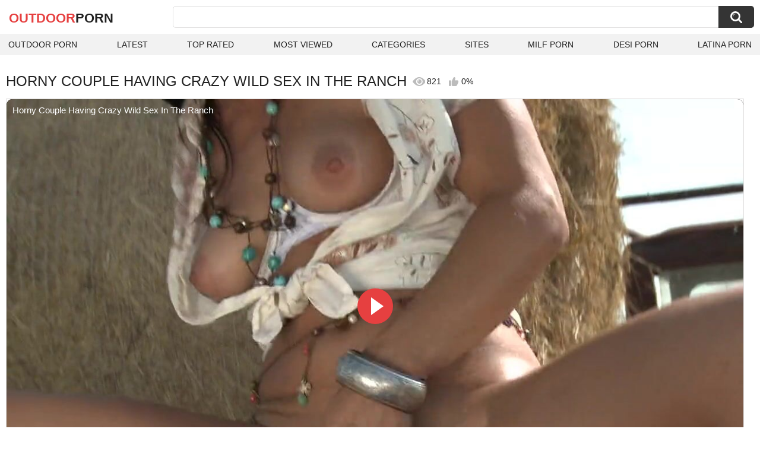

--- FILE ---
content_type: text/html; charset=utf-8
request_url: https://outdoorporn.one/videos/13224/horny-couple-having-crazy-wild-sex-in-the-ranch/
body_size: 11661
content:
<!DOCTYPE html>
<html lang="en">
<head>
	<title>Horny Couple Having Crazy Wild Sex In The Ranch watch online</title>
	<meta http-equiv="Content-Type" content="text/html; charset=utf-8">
	<meta name="description" content="Watch Horny Couple Having Crazy Wild Sex In The Ranch outdoor porn video hd as completely free. Outdoor xxx Horny Couple Having Crazy Wild Sex In The Ranch video">
	<meta name="keywords" content="Anal, Big Cock, Big Tits, Blowjob, Cumshot, Doggy Style, Hardcore, MILF, Rimjob, couple sex, crazy, crazy sex, crazy wild, crazy wild sex, horny couple, outdoor sex, sex, wild, wild couple, wild sex">
	<meta name="viewport" content="width=device-width, initial-scale=1">
	<meta name="robots" content=”max-snippet:-1, max-image-preview:large, max-video-preview:-1">
	<link rel="apple-touch-icon" sizes="180x180" href="/apple-touch-icon.png">
	<link rel="icon" type="image/png" sizes="32x32" href="/favicon-32x32.png">
	<link rel="icon" type="image/png" sizes="16x16" href="/favicon-16x16.png">
	<link rel="manifest" href="/site.webmanifest">
	<link rel="icon" href="https://outdoorporn.one/favicon.ico" type="image/x-icon">
	<link rel="shortcut icon" href="https://outdoorporn.one/favicon.ico" type="image/x-icon">

	<link href="https://outdoorporn.one/static/styles/all-responsive-white.css?v=1763671885" rel="stylesheet" type="text/css">
	<link rel="preload" fetchpriority="high" as="image" href="https://outdoorporn.one/contents/videos_screenshots/13000/13224/preview.jpg">
	<script>
		var pageContext = {
									videoId: '13224',						loginUrl: 'https://outdoorporn.one/login-required/',
			animation: '200'
		};
	</script>
			<link href="https://outdoorporn.one/videos/13224/horny-couple-having-crazy-wild-sex-in-the-ranch/" rel="canonical">
	

<script type="application/ld+json">
{
"@context": "https://schema.org",
"@type": "VideoObject",
"name": "Horny Couple Having Crazy Wild Sex In The Ranch",
"description": "Horny Couple Having Crazy Wild Sex In The Ranch Horny Couple Having Crazy Wild Sex In The Ranch.",
"thumbnailUrl": "https://outdoorporn.one/contents/videos_screenshots/13000/13224/preview.jpg",
"uploadDate": "2023-02-03T09:13:45+00:00",
"duration": "PT23M05S",
"contentUrl": "https://outdoorporn.one/get_video/video/1/f2fc6215fe37a6a85a25bc7db572eb87/13000/13224/13224.mp4/index.m3u8",
"author" : "https://outdoorporn.one",
"interactionStatistic": [
{
 "@type": "InteractionCounter",
 "interactionType": "http://schema.org/WatchAction",
 "userInteractionCount": "821"
},
{
 "@type": "InteractionCounter",
 "interactionType": "http://schema.org/CommentAction",
 "userInteractionCount": "0"
}
],
"keywords": "Anal, Big Cock, Big Tits, Blowjob, Cumshot, Doggy Style, Hardcore, MILF, Rimjob, couple sex, crazy, crazy sex, crazy wild, crazy wild sex, horny couple, outdoor sex, sex, wild, wild couple, wild sex",
"thumbnail": {
    "@type": "ImageObject",
    "contentUrl": "https://outdoorporn.one/contents/videos_screenshots/13000/13224/preview.jpg",
    "creator": {
        "@type": "Person",
        "name": "outdoorporn.one"
    }
}
}
</script>

</head>
<body>

<div class="container">
	<div class="header">
		<div class="header-inner">
			<div class="logo">
				<a href="https://outdoorporn.one/" style="font-family: 'Assistant', sans-serif; text-align: center; padding: 0; text-decoration: none; transition: 0.15s ease; color: var(--hover); font-weight: bold; text-transform: uppercase; vertical-align: top; height: 30px; line-height: 30px; font-size: 22px; float: left; margin: 5px 0 0 5px;">OutDoor<span style="color: #212121;">Porn</span></a>
			</div>
			<div class="search">
				<form id="search_form" action="https://outdoorporn.one/search/" method="get" data-url="https://outdoorporn.one/search/%QUERY%/">
					<span class="search-button">Search</span>
					<div class="search-text"><input type="text" name="q" placeholder="Search" value=""></div>
				</form>
			</div>
		</div>
		<nav>
			<div class="navigation">
				<button class="button">
					<span class="icon">
						<span class="ico-bar"></span>
						<span class="ico-bar"></span>
						<span class="ico-bar"></span>
					</span>
				</button>
								<ul class="primary">
					<li >
						<a href="https://outdoorporn.one/" id="item1">Outdoor Porn</a>
					</li>
					<li >
						<a href="https://outdoorporn.one/latest-updates/" id="item2">Latest</a>
					</li>
					<li >
						<a href="https://outdoorporn.one/top-rated/" id="item3">Top Rated</a>
					</li>
					<li >
						<a href="https://outdoorporn.one/most-popular/" id="item4">Most Viewed</a>
					</li>
																<li >
							<a href="https://outdoorporn.one/categories/" id="item6">Categories</a>
						</li>
																<li >
							<a href="https://outdoorporn.one/sites/" id="item7">Sites</a>
						</li>
																																				<li>
							<a href="https://zeenite.com" title="milf porn">MILF Porn</a>
						</li>
						<li>
							<a href="https://desiporn.one" title="indian porn">Desi Porn</a>
						</li>
						<li>
							<a href="https://latinaporn.one/" title="latina porn">Latina Porn</a>
						</li>
				</ul>
			</div>
		</nav>
	</div>

<div class="content">
	

<div class="headline headline_video">
<h1>HORNY COUPLE HAVING CRAZY WILD SEX IN THE RANCH</h1>
  <span class='headline-views headline-item'>
    <i class='svg-icon icon-view'></i>
    821   
  </span>
  <span class="headline-rate headline-item">
    <i class='svg-icon icon-rate'></i>
    0%
  </span>
</div>

<div class="block-video">

	<div class="video-holder">
    <div class="video-wrap">
      <div class="player">
 
        <div class="player-holder">
                                    <div class="player-wrap" style="width: 100%; height: 0; padding-bottom: 56.25%">
                <div id="kt_player">
<video id="video-id-kvs" controls>
  <source src="https://outdoorporn.one/get_video/video/1/f2fc6215fe37a6a85a25bc7db572eb87/13000/13224/13224.mp4/index.m3u8" type="application/x-mpegURL" />
</video>

<script src="/fluidplayer.min.js"></script>

<script>

  var myFP = fluidPlayer('video-id-kvs', {
    layoutControls: {
      primaryColor: "var(--hover)",
      roundedCorners: "10",
      title: "Horny Couple Having Crazy Wild Sex In The Ranch",
      controlBar: {
        autoHideTimeout: 0,
        animated: true,
        autoHide: false
      },
      htmlOnPauseBlock: {
        html: null,
        height: null,
        width: null
      },
      autoPlay: false,
      mute: false,
      allowTheatre: true,
      playPauseAnimation: true,
      playbackRateEnabled: false,
      allowDownload: false,
      playButtonShowing: true,
      fillToContainer: true,
      posterImage: "https://outdoorporn.one/contents/videos_screenshots/13000/13224/preview.jpg"
    },
    hls: {
        overrideNative: true
    },
    vastOptions: {
      allowVPAID: false,
      adList: [
        {
          roll: "preRoll",
          vastTag: "",
          adText: "Advertising",
          adTextPosition: 'top left'
        },
        {
          roll: "postRoll",
          vastTag: "",
          adText: "Advertising",
          adTextPosition: 'top left'
        }
      ],
      skipButtonCaption: "You can skip ads through [seconds] seconds",
      skipButtonClickCaption: "SKIP ADVERTISEMENT <span class='skip_button_icon'></span>",
      vastTimeout: "10000",
      adCTAText: false,
      adCTATextPosition: ""
    }
  });
</script>
</div>
              </div>
                              </div>
      </div>
            <div class="video-info">
        <div class="info-holder">
          <div class="info-buttons">
            <div class="rating-container">
                              <a href="#like" class="rate-like" title="I like this video" data-video-id="13224" data-vote="5">I like this video</a>
                <a href="#dislike" class="rate-dislike" title="I don't like this video" data-video-id="13224" data-vote="0">I don't like this video</a>
                            <div class="rating">
                                
                                
                <span class="voters" data-success="Thank you!" data-error="IP already voted">0% (0 votes)</span>
                <span class="scale-holder positive"><span class="scale" style="width:0%;" data-rating="0.0000" data-votes="1"></span></span>
              </div>
            </div>
                        <div class="tabs-menu">
              <ul>
                <li><a href="#tab_video_info" class="toggle-button">Info</a></li>
                                  <li><a href="#tab_screenshots" class="toggle-button">Screenshots</a></li>
                                <li><a href="#tab_share" class="toggle-button">Share</a></li>
                <li><a href="#tab_comments" class="toggle-button" style="background-color:var(--hover);">Comments (0)</a></li>
              </ul>
            </div>
          </div>
          <div id="tab_video_info" class="tab-content hidden">
            <div class="block-details">
                            <div class="info">
                <div class="item">
                  <span>Duration: <em>23:05</em></span>
                  <span>Views: <em>821</em></span>
                  <span>Submitted: <em>2 years ago</em></span>
                                  </div>
<div class="item">
<em>Watch Horny Couple Having Crazy Wild Sex In The Ranch outdoor porn video hd as completely free. Outdoor xxx Horny Couple Having Crazy Wild Sex In The Ranch video</em>
. <em>Horny Couple Having Crazy Wild Sex In The Ranch</em>
</div>
                                                  <div class="item">
                    Categories:
                  <a href="https://outdoorporn.one/categories/anal/">Anal</a>
                  <a href="https://outdoorporn.one/categories/big-cock/">Big Cock</a>
                  <a href="https://outdoorporn.one/categories/big-tits/">Big Tits</a>
                  <a href="https://outdoorporn.one/categories/blowjob/">Blowjob</a>
                  <a href="https://outdoorporn.one/categories/cumshot/">Cumshot</a>
                  <a href="https://outdoorporn.one/categories/doggy-style/">Doggy Style</a>
                  <a href="https://outdoorporn.one/categories/hardcore/">Hardcore</a>
                  <a href="https://outdoorporn.one/categories/milf/">MILF</a>
                  <a href="https://outdoorporn.one/categories/rimjob/">Rimjob</a>
                          </div>
                                                  <div class="item">
                    Tags:
                                          <a href="https://outdoorporn.one/tags/couple-sex/">couple sex</a>
                                          <a href="https://outdoorporn.one/tags/crazy/">crazy</a>
                                          <a href="https://outdoorporn.one/tags/crazy-sex/">crazy sex</a>
                                          <a href="https://outdoorporn.one/tags/crazy-wild/">crazy wild</a>
                                          <a href="https://outdoorporn.one/tags/crazy-wild-sex/">crazy wild sex</a>
                                          <a href="https://outdoorporn.one/tags/horny-couple/">horny couple</a>
                                          <a href="https://outdoorporn.one/tags/outdoor-sex/">outdoor sex</a>
                                          <a href="https://outdoorporn.one/tags/sex/">sex</a>
                                          <a href="https://outdoorporn.one/tags/wild/">wild</a>
                                          <a href="https://outdoorporn.one/tags/wild-couple/">wild couple</a>
                                          <a href="https://outdoorporn.one/tags/wild-sex/">wild sex</a>
                                      </div>
                                                                              </div>
            </div>
          </div>
                      <div id="tab_screenshots" class="tab-content hidden">
              <div class="block-screenshots">
                                                      <a href="https://outdoorporn.one/get_file/0/bb1123480c1196e2e1a26fbe2ead898d/13000/13224/screenshots/1.jpg/" class="item" rel="screenshots" target="_blank" title="Horny Couple Having Crazy Wild Sex In The Ranch - 1 image">
                      <img loading="lazy" class="thumb" src="https://outdoorporn.one/contents/videos_screenshots/13000/13224/320x180/1.jpg" width="320" height="180" alt="Horny Couple Having Crazy Wild Sex In The Ranch - 1 image">
                    </a>
                                                                        <a href="https://outdoorporn.one/get_file/0/b7880f0a3c65a13d9ffe0f48b423bcb4/13000/13224/screenshots/2.jpg/" class="item" rel="screenshots" target="_blank" title="Horny Couple Having Crazy Wild Sex In The Ranch - 2 image">
                      <img loading="lazy" class="thumb" src="https://outdoorporn.one/contents/videos_screenshots/13000/13224/320x180/2.jpg" width="320" height="180" alt="Horny Couple Having Crazy Wild Sex In The Ranch - 2 image">
                    </a>
                                                                        <a href="https://outdoorporn.one/get_file/0/435bcf19f2a534be8b17afc1c5bb4a1f/13000/13224/screenshots/3.jpg/" class="item" rel="screenshots" target="_blank" title="Horny Couple Having Crazy Wild Sex In The Ranch - 3 image">
                      <img loading="lazy" class="thumb" src="https://outdoorporn.one/contents/videos_screenshots/13000/13224/320x180/3.jpg" width="320" height="180" alt="Horny Couple Having Crazy Wild Sex In The Ranch - 3 image">
                    </a>
                                                                        <a href="https://outdoorporn.one/get_file/0/869ba3db5185b04fbb4d459e90117c11/13000/13224/screenshots/4.jpg/" class="item" rel="screenshots" target="_blank" title="Horny Couple Having Crazy Wild Sex In The Ranch - 4 image">
                      <img loading="lazy" class="thumb" src="https://outdoorporn.one/contents/videos_screenshots/13000/13224/320x180/4.jpg" width="320" height="180" alt="Horny Couple Having Crazy Wild Sex In The Ranch - 4 image">
                    </a>
                                                                        <a href="https://outdoorporn.one/get_file/0/59d7787c1f7c607c913c6d257ec9b468/13000/13224/screenshots/5.jpg/" class="item" rel="screenshots" target="_blank" title="Horny Couple Having Crazy Wild Sex In The Ranch - 5 image">
                      <img loading="lazy" class="thumb" src="https://outdoorporn.one/contents/videos_screenshots/13000/13224/320x180/5.jpg" width="320" height="180" alt="Horny Couple Having Crazy Wild Sex In The Ranch - 5 image">
                    </a>
                                                                        <a href="https://outdoorporn.one/get_file/0/8844cdb10a795e62022180000b1b2ee9/13000/13224/screenshots/6.jpg/" class="item" rel="screenshots" target="_blank" title="Horny Couple Having Crazy Wild Sex In The Ranch - 6 image">
                      <img loading="lazy" class="thumb" src="https://outdoorporn.one/contents/videos_screenshots/13000/13224/320x180/6.jpg" width="320" height="180" alt="Horny Couple Having Crazy Wild Sex In The Ranch - 6 image">
                    </a>
                                                                        <a href="https://outdoorporn.one/get_file/0/b65514b29fc9df3c560a71a38c7a3cb4/13000/13224/screenshots/7.jpg/" class="item" rel="screenshots" target="_blank" title="Horny Couple Having Crazy Wild Sex In The Ranch - 7 image">
                      <img loading="lazy" class="thumb" src="https://outdoorporn.one/contents/videos_screenshots/13000/13224/320x180/7.jpg" width="320" height="180" alt="Horny Couple Having Crazy Wild Sex In The Ranch - 7 image">
                    </a>
                                                                        <a href="https://outdoorporn.one/get_file/0/7c77c99e26a4cfce2e5f5ffab35e607f/13000/13224/screenshots/8.jpg/" class="item" rel="screenshots" target="_blank" title="Horny Couple Having Crazy Wild Sex In The Ranch - 8 image">
                      <img loading="lazy" class="thumb" src="https://outdoorporn.one/contents/videos_screenshots/13000/13224/320x180/8.jpg" width="320" height="180" alt="Horny Couple Having Crazy Wild Sex In The Ranch - 8 image">
                    </a>
                                                                        <a href="https://outdoorporn.one/get_file/0/d56ac78b9ff8a89042520765ba9eb3fa/13000/13224/screenshots/9.jpg/" class="item" rel="screenshots" target="_blank" title="Horny Couple Having Crazy Wild Sex In The Ranch - 9 image">
                      <img loading="lazy" class="thumb" src="https://outdoorporn.one/contents/videos_screenshots/13000/13224/320x180/9.jpg" width="320" height="180" alt="Horny Couple Having Crazy Wild Sex In The Ranch - 9 image">
                    </a>
                                                                        <a href="https://outdoorporn.one/get_file/0/5e1b9c1590e69b3ddf6d2898f386166d/13000/13224/screenshots/10.jpg/" class="item" rel="screenshots" target="_blank" title="Horny Couple Having Crazy Wild Sex In The Ranch - 10 image">
                      <img loading="lazy" class="thumb" src="https://outdoorporn.one/contents/videos_screenshots/13000/13224/320x180/10.jpg" width="320" height="180" alt="Horny Couple Having Crazy Wild Sex In The Ranch - 10 image">
                    </a>
                                                                        <a href="https://outdoorporn.one/get_file/0/4766f02f171d6e85e3468734db2a0bab/13000/13224/screenshots/11.jpg/" class="item" rel="screenshots" target="_blank" title="Horny Couple Having Crazy Wild Sex In The Ranch - 11 image">
                      <img loading="lazy" class="thumb" src="https://outdoorporn.one/contents/videos_screenshots/13000/13224/320x180/11.jpg" width="320" height="180" alt="Horny Couple Having Crazy Wild Sex In The Ranch - 11 image">
                    </a>
                                                                        <a href="https://outdoorporn.one/get_file/0/e677206c35a51355f269d33af99594ec/13000/13224/screenshots/12.jpg/" class="item" rel="screenshots" target="_blank" title="Horny Couple Having Crazy Wild Sex In The Ranch - 12 image">
                      <img loading="lazy" class="thumb" src="https://outdoorporn.one/contents/videos_screenshots/13000/13224/320x180/12.jpg" width="320" height="180" alt="Horny Couple Having Crazy Wild Sex In The Ranch - 12 image">
                    </a>
                                                                        <a href="https://outdoorporn.one/get_file/0/6d287eb0207876fdd7f59835c9ed4365/13000/13224/screenshots/13.jpg/" class="item" rel="screenshots" target="_blank" title="Horny Couple Having Crazy Wild Sex In The Ranch - 13 image">
                      <img loading="lazy" class="thumb" src="https://outdoorporn.one/contents/videos_screenshots/13000/13224/320x180/13.jpg" width="320" height="180" alt="Horny Couple Having Crazy Wild Sex In The Ranch - 13 image">
                    </a>
                                                                        <a href="https://outdoorporn.one/get_file/0/94e4d362f6eaa3d0a56072f78a46ef5a/13000/13224/screenshots/14.jpg/" class="item" rel="screenshots" target="_blank" title="Horny Couple Having Crazy Wild Sex In The Ranch - 14 image">
                      <img loading="lazy" class="thumb" src="https://outdoorporn.one/contents/videos_screenshots/13000/13224/320x180/14.jpg" width="320" height="180" alt="Horny Couple Having Crazy Wild Sex In The Ranch - 14 image">
                    </a>
                                                                        <a href="https://outdoorporn.one/get_file/0/705e85b864085defd7c0d44c7aa7a3b0/13000/13224/screenshots/15.jpg/" class="item" rel="screenshots" target="_blank" title="Horny Couple Having Crazy Wild Sex In The Ranch - 15 image">
                      <img loading="lazy" class="thumb" src="https://outdoorporn.one/contents/videos_screenshots/13000/13224/320x180/15.jpg" width="320" height="180" alt="Horny Couple Having Crazy Wild Sex In The Ranch - 15 image">
                    </a>
                                                </div>
            </div>
                    <div id="tab_share" class="tab-content hidden">
            <div class="block-share">
              <form>
                <div class="row">
                  <label for="share_link" class="field-label">Link to this video</label>
                  <input type="text" id="share_link" class="textfield middle" value="https://outdoorporn.one/videos/13224/horny-couple-having-crazy-wild-sex-in-the-ranch/" readonly>
                </div>
                <div class="row">
                  <label for="share_bb_code" class="field-label">BB code</label>
                  <input type="text" id="share_bb_code" class="textfield" value="[url=https://outdoorporn.one/videos/13224/horny-couple-having-crazy-wild-sex-in-the-ranch/]Horny Couple Having Crazy Wild Sex In The Ranch[/url]" readonly>
                </div>
                              </form>
            </div>
          </div>
          <div id="tab_comments" class="tab-content hidden">
            	
<div class="block-comments" data-block-id="video_comments_video_comments">
	<form method="post">
									<a href="#add_comment" class="toggle-button">Add comment</a>
							<label class="field-label">Comments</label>
		<span class="hint">
																				Be the first one to comment!
					</span>

					<div class="success hidden">
				Thank you! Your comment has been submitted for review.
			</div>
			<div class="block-new-comment">
				<div class="generic-error hidden"></div>
				<div>
					<div class="row">
						<label for="comment_message" class="field-label required">Comment</label>
							<textarea class="textarea" id="comment_message" name="comment" rows="3" placeholder=""></textarea>
							<div class="field-error down"></div>
					</div>
					<div class="bottom">
													<input type="hidden" name="action" value="add_comment">
							<input type="hidden" name="video_id" value="13224">
							<input type="submit" class="submit" value="Send">
											</div>
				</div>
			</div>
			</form>

	<div class="list-comments hidden">
	<div id="video_comments_video_comments">
		<div class="margin-fix" id="video_comments_video_comments_items">
					</div>

								</div>
</div></div>


          </div>
        </div>
      </div>
	  </div>
	</div>
</div>

	<div class="related-videos" id="list_videos_related_videos">
	<ul class="list-sort" id="list_videos_related_videos_filter_list">
					<li><span>Related Videos</span></li>
		
		
			</ul>
			<div class="box">
	<div class="list-videos">
		<div class="margin-fix" id="list_videos_related_videos_items">
															<div class="item videorelatedunder  ">
						<a href="https://outdoorporn.one/videos/12991/wild-and-crazy-hot-brunette-babe-sexy-yesenia-rock-with-her-horny-bff-gets-fucked-in-a-threesome-outdoors/" title="Wild and Crazy Hot Brunette Babe Sexy Yesenia Rock with her Horny BFF gets fucked in a Threesome outdoors" data-rt="1:666b145e147500c0e495436f30b65f53:0:12991:1:" target="_blank">
							<div class="img">
																	<img class="thumb lazy-load" src="[data-uri]" data-original="https://outdoorporn.one/contents/videos_screenshots/12000/12991/320x180/6.jpg" data-webp="https://outdoorporn.one/contents/videos_screenshots/12000/12991/336x189/6.jpg" alt="Wild and Crazy Hot Brunette Babe Sexy Yesenia Rock with her Horny BFF gets fucked in a Threesome outdoors"    width="320" height="180">
																																																	<div class="duration">24:24</div>
							</div>
							<strong class="title">
								Wild and Crazy Hot Brunette Babe Sexy Yesenia Rock with her Horny BFF gets fucked in a Threesome outdoors
							</strong>
							<div class="wrap">
								<div class="views">1.7K</div>

																								<div class="rating positive">
									75%
								</div>

							</div>
						</a>
											</div>
									<div class="item videorelatedunder  ">
						<a href="https://outdoorporn.one/videos/12615/young-virgin-babe-goes-wild-and-crazy-riding-strong-rod-near-the-pool/" title="Young virgin babe goes wild and crazy, riding strong rod near the pool" data-rt="2:666b145e147500c0e495436f30b65f53:0:12615:1:" target="_blank">
							<div class="img">
																	<img class="thumb lazy-load" src="[data-uri]" data-original="https://outdoorporn.one/contents/videos_screenshots/12000/12615/320x180/11.jpg" data-webp="https://outdoorporn.one/contents/videos_screenshots/12000/12615/336x189/11.jpg" alt="Young virgin babe goes wild and crazy, riding strong rod near the pool"    width="320" height="180">
																																																	<div class="duration">23:17</div>
							</div>
							<strong class="title">
								Young virgin babe goes wild and crazy, riding strong rod near the pool
							</strong>
							<div class="wrap">
								<div class="views">678</div>

																								<div class="rating positive">
									0%
								</div>

							</div>
						</a>
											</div>
									<div class="item videorelatedunder  ">
						<a href="https://outdoorporn.one/videos/1889/crazy-couple-fucking-doggystyle-in-the-forest/" title="Crazy Couple Fucking Doggystyle in the Forest" data-rt="3:666b145e147500c0e495436f30b65f53:0:1889:1:" target="_blank">
							<div class="img">
																	<img class="thumb lazy-load" src="[data-uri]" data-original="https://outdoorporn.one/contents/videos_screenshots/1000/1889/320x180/4.jpg" data-webp="https://outdoorporn.one/contents/videos_screenshots/1000/1889/336x189/4.jpg" alt="Crazy Couple Fucking Doggystyle in the Forest"    width="320" height="180">
																																																	<div class="duration">5:19</div>
							</div>
							<strong class="title">
								Crazy Couple Fucking Doggystyle in the Forest
							</strong>
							<div class="wrap">
								<div class="views">563</div>

																								<div class="rating positive">
									0%
								</div>

							</div>
						</a>
											</div>
									<div class="item videorelatedunder  ">
						<a href="https://outdoorporn.one/videos/584/crazy-couple-doing-anal-in-cruise-ship-s-balcony/" title="Crazy Couple doing ANAL in Cruise Ship's Balcony" data-rt="4:666b145e147500c0e495436f30b65f53:0:584:1:" target="_blank">
							<div class="img">
																	<img class="thumb lazy-load" src="[data-uri]" data-original="https://outdoorporn.one/contents/videos_screenshots/0/584/320x180/12.jpg" data-webp="https://outdoorporn.one/contents/videos_screenshots/0/584/336x189/12.jpg" alt="Crazy Couple doing ANAL in Cruise Ship's Balcony"    width="320" height="180">
																																																	<div class="duration">13:34</div>
							</div>
							<strong class="title">
								Crazy Couple doing ANAL in Cruise Ship's Balcony
							</strong>
							<div class="wrap">
								<div class="views">3.3K</div>

																								<div class="rating positive">
									100%
								</div>

							</div>
						</a>
											</div>
									<div class="item videorelatedunder  ">
						<a href="https://outdoorporn.one/videos/4083/alex-coal-tony-rubino-enjoy-a-wild-crazy-fuck-in-the-woods-don-t-stop-for-anything-mofos/" title="(Alex Coal, Tony Rubino) Enjoy A Wild Crazy Fuck In The Woods Don't Stop For Anything - Mofos" data-rt="5:666b145e147500c0e495436f30b65f53:0:4083:1:" target="_blank">
							<div class="img">
																	<img class="thumb lazy-load" src="[data-uri]" data-original="https://outdoorporn.one/contents/videos_screenshots/4000/4083/320x180/11.jpg" data-webp="https://outdoorporn.one/contents/videos_screenshots/4000/4083/336x189/11.jpg" alt="(Alex Coal, Tony Rubino) Enjoy A Wild Crazy Fuck In The Woods Don't Stop For Anything - Mofos"    width="320" height="180">
																																																	<div class="duration">12:14</div>
							</div>
							<strong class="title">
								(Alex Coal, Tony Rubino) Enjoy A Wild Crazy Fuck In The Woods Don't Stop For Anything - Mofos
							</strong>
							<div class="wrap">
								<div class="views">1.1K</div>

																								<div class="rating positive">
									0%
								</div>

							</div>
						</a>
											</div>
									<div class="item videorelatedunder  ">
						<a href="https://outdoorporn.one/videos/13785/crazy-couple-has-sex-at-auro-track-with-terrific-blowjob-and-erotic-deep-pussy-fucking-and-awesome-cumshot/" title="Crazy couple has sex at auro track with terrific blowjob and erotic deep pussy fucking and awesome cumshot" data-rt="6:666b145e147500c0e495436f30b65f53:0:13785:1:" target="_blank">
							<div class="img">
																	<img class="thumb lazy-load" src="[data-uri]" data-original="https://outdoorporn.one/contents/videos_screenshots/13000/13785/320x180/1.jpg" data-webp="https://outdoorporn.one/contents/videos_screenshots/13000/13785/336x189/1.jpg" alt="Crazy couple has sex at auro track with terrific blowjob and erotic deep pussy fucking and awesome cumshot"    width="320" height="180">
																																																	<div class="duration">27:11</div>
							</div>
							<strong class="title">
								Crazy couple has sex at auro track with terrific blowjob and erotic deep pussy fucking and awesome cumshot
							</strong>
							<div class="wrap">
								<div class="views">1.6K</div>

																								<div class="rating positive">
									100%
								</div>

							</div>
						</a>
											</div>
									<div class="item videorelatedunder  ">
						<a href="https://outdoorporn.one/videos/21782/sex-on-the-beach-latin-couple-goes-wild/" title="Sex on the beach. Latin couple goes wild" data-rt="7:666b145e147500c0e495436f30b65f53:0:21782:1:" target="_blank">
							<div class="img">
																	<img class="thumb lazy-load" src="[data-uri]" data-original="https://outdoorporn.one/contents/videos_screenshots/21000/21782/320x180/3.jpg" data-webp="https://outdoorporn.one/contents/videos_screenshots/21000/21782/336x189/3.jpg" alt="Sex on the beach. Latin couple goes wild"    width="320" height="180">
																																																	<div class="duration">8:30</div>
							</div>
							<strong class="title">
								Sex on the beach. Latin couple goes wild
							</strong>
							<div class="wrap">
								<div class="views">756</div>

																								<div class="rating positive">
									100%
								</div>

							</div>
						</a>
											</div>
									<div class="item videorelatedunder  ">
						<a href="https://outdoorporn.one/videos/18784/amateurs-go-wild-couple-s-fucking-on-the-beach/" title="Amateurs go Wild! Couple's fucking on the beach" data-rt="8:666b145e147500c0e495436f30b65f53:0:18784:1:" target="_blank">
							<div class="img">
																	<img class="thumb lazy-load" src="[data-uri]" data-original="https://outdoorporn.one/contents/videos_screenshots/18000/18784/320x180/1.jpg" data-webp="https://outdoorporn.one/contents/videos_screenshots/18000/18784/336x189/1.jpg" alt="Amateurs go Wild! Couple's fucking on the beach"    width="320" height="180">
																																																	<div class="duration">8:45</div>
							</div>
							<strong class="title">
								Amateurs go Wild! Couple's fucking on the beach
							</strong>
							<div class="wrap">
								<div class="views">1.4K</div>

																								<div class="rating positive">
									100%
								</div>

							</div>
						</a>
											</div>
				
					<div class="item videorelatedunder  ">
						<a href="https://outdoorporn.one/videos/2233/quickie-in-the-jungle-fucking-a-wild-leo-amateur-couple-leolulu/" title="Quickie in the Jungle! Fucking a wild Leo - Amateur Couple LeoLulu" data-rt="9:666b145e147500c0e495436f30b65f53:0:2233:1:" target="_blank">
							<div class="img">
																	<img class="thumb lazy-load" src="[data-uri]" data-original="https://outdoorporn.one/contents/videos_screenshots/2000/2233/320x180/11.jpg" data-webp="https://outdoorporn.one/contents/videos_screenshots/2000/2233/336x189/11.jpg" alt="Quickie in the Jungle! Fucking a wild Leo - Amateur Couple LeoLulu"    width="320" height="180">
																																																	<div class="duration">6:22</div>
							</div>
							<strong class="title">
								Quickie in the Jungle! Fucking a wild Leo - Amateur Couple LeoLulu
							</strong>
							<div class="wrap">
								<div class="views">1.6K</div>

																								<div class="rating positive">
									0%
								</div>

							</div>
						</a>
											</div>
									<div class="item videorelatedunder  ">
						<a href="https://outdoorporn.one/videos/3425/amateur-couple-deep-hard-fuck-on-a-wild-beach/" title="Amateur Couple - Deep Hard Fuck on a wild Beach" data-rt="10:666b145e147500c0e495436f30b65f53:0:3425:1:" target="_blank">
							<div class="img">
																	<img class="thumb lazy-load" src="[data-uri]" data-original="https://outdoorporn.one/contents/videos_screenshots/3000/3425/320x180/11.jpg" data-webp="https://outdoorporn.one/contents/videos_screenshots/3000/3425/336x189/11.jpg" alt="Amateur Couple - Deep Hard Fuck on a wild Beach"    width="320" height="180">
																																																	<div class="duration">11:51</div>
							</div>
							<strong class="title">
								Amateur Couple - Deep Hard Fuck on a wild Beach
							</strong>
							<div class="wrap">
								<div class="views">1.7K</div>

																								<div class="rating positive">
									100%
								</div>

							</div>
						</a>
											</div>
									<div class="item videorelatedunder  ">
						<a href="https://outdoorporn.one/videos/12776/my-horny-step-sister-got-crazy-and-begged-me-to-fuck-her-on-my-dad-s-car-hood-wet-kelly/" title="My horny step sister got crazy and begged me to fuck her on my dad's car hood- Wet Kelly" data-rt="11:666b145e147500c0e495436f30b65f53:0:12776:1:" target="_blank">
							<div class="img">
																	<img class="thumb lazy-load" src="[data-uri]" data-original="https://outdoorporn.one/contents/videos_screenshots/12000/12776/320x180/14.jpg" data-webp="https://outdoorporn.one/contents/videos_screenshots/12000/12776/336x189/14.jpg" alt="My horny step sister got crazy and begged me to fuck her on my dad's car hood- Wet Kelly"    width="320" height="180">
																																																	<div class="duration">15:36</div>
							</div>
							<strong class="title">
								My horny step sister got crazy and begged me to fuck her on my dad's car hood- Wet Kelly
							</strong>
							<div class="wrap">
								<div class="views">3.3K</div>

																								<div class="rating positive">
									100%
								</div>

							</div>
						</a>
											</div>
									<div class="item videorelatedunder  ">
						<a href="https://outdoorporn.one/videos/14072/young-spanish-girl-drives-all-the-men-crazy-because-she-fucks-so-well-she-is-crazy-for-a-good-cock/" title="Young Spanish girl drives all the men crazy because she fucks so well... she is crazy for a good cock" data-rt="12:666b145e147500c0e495436f30b65f53:0:14072:1:" target="_blank">
							<div class="img">
																	<img class="thumb lazy-load" src="[data-uri]" data-original="https://outdoorporn.one/contents/videos_screenshots/14000/14072/320x180/11.jpg" data-webp="https://outdoorporn.one/contents/videos_screenshots/14000/14072/336x189/11.jpg" alt="Young Spanish girl drives all the men crazy because she fucks so well... she is crazy for a good cock"    width="320" height="180">
																																																	<div class="duration">22:45</div>
							</div>
							<strong class="title">
								Young Spanish girl drives all the men crazy because she fucks so well... she is crazy for a good cock
							</strong>
							<div class="wrap">
								<div class="views">3.3K</div>

																								<div class="rating positive">
									100%
								</div>

							</div>
						</a>
											</div>
									<div class="item videorelatedunder  ">
						<a href="https://outdoorporn.one/videos/16075/devska-has-fun-at-the-ranch-pt1/" title="Devska has fun at the ranch pt1" data-rt="13:666b145e147500c0e495436f30b65f53:0:16075:1:" target="_blank">
							<div class="img">
																	<img class="thumb lazy-load" src="[data-uri]" data-original="https://outdoorporn.one/contents/videos_screenshots/16000/16075/320x180/4.jpg" data-webp="https://outdoorporn.one/contents/videos_screenshots/16000/16075/336x189/4.jpg" alt="Devska has fun at the ranch pt1"    width="320" height="180">
																																																	<div class="duration">5:36</div>
							</div>
							<strong class="title">
								Devska has fun at the ranch pt1
							</strong>
							<div class="wrap">
								<div class="views">500</div>

																								<div class="rating positive">
									0%
								</div>

							</div>
						</a>
											</div>
									<div class="item videorelatedunder  ">
						<a href="https://outdoorporn.one/videos/5857/horny-furries-fuck-in-the-wild/" title="Horny furries fuck in the wild" data-rt="14:666b145e147500c0e495436f30b65f53:0:5857:1:" target="_blank">
							<div class="img">
																	<img class="thumb lazy-load" src="[data-uri]" data-original="https://outdoorporn.one/contents/videos_screenshots/5000/5857/320x180/2.jpg" data-webp="https://outdoorporn.one/contents/videos_screenshots/5000/5857/336x189/2.jpg" alt="Horny furries fuck in the wild"    width="320" height="180">
																																																	<div class="duration">5:15</div>
							</div>
							<strong class="title">
								Horny furries fuck in the wild
							</strong>
							<div class="wrap">
								<div class="views">7.3K</div>

																								<div class="rating positive">
									89%
								</div>

							</div>
						</a>
											</div>
									<div class="item videorelatedunder  ">
						<a href="https://outdoorporn.one/videos/16078/devska-gets-oiled-by-a-ranch-worker-pt1/" title="Devska gets oiled by a ranch worker pt1" data-rt="15:666b145e147500c0e495436f30b65f53:0:16078:1:" target="_blank">
							<div class="img">
																	<img class="thumb lazy-load" src="[data-uri]" data-original="https://outdoorporn.one/contents/videos_screenshots/16000/16078/320x180/15.jpg" data-webp="https://outdoorporn.one/contents/videos_screenshots/16000/16078/336x189/15.jpg" alt="Devska gets oiled by a ranch worker pt1"    width="320" height="180">
																																																	<div class="duration">5:07</div>
							</div>
							<strong class="title">
								Devska gets oiled by a ranch worker pt1
							</strong>
							<div class="wrap">
								<div class="views">734</div>

																								<div class="rating positive">
									100%
								</div>

							</div>
						</a>
											</div>
									<div class="item videorelatedunder  ">
						<a href="https://outdoorporn.one/videos/3674/wild-outdoor-fuck-on-motrbike-with-horny-brunette/" title="Wild outdoor fuck on motrbike with horny brunette" data-rt="16:666b145e147500c0e495436f30b65f53:0:3674:1:" target="_blank">
							<div class="img">
																	<img class="thumb lazy-load" src="[data-uri]" data-original="https://outdoorporn.one/contents/videos_screenshots/3000/3674/320x180/14.jpg" data-webp="https://outdoorporn.one/contents/videos_screenshots/3000/3674/336x189/14.jpg" alt="Wild outdoor fuck on motrbike with horny brunette"    width="320" height="180">
																																																	<div class="duration">20:15</div>
							</div>
							<strong class="title">
								Wild outdoor fuck on motrbike with horny brunette
							</strong>
							<div class="wrap">
								<div class="views">810</div>

																								<div class="rating positive">
									100%
								</div>

							</div>
						</a>
											</div>
									<div class="item videorelatedunder  ">
						<a href="https://outdoorporn.one/videos/897/leolulu-in-paris-wild-public-sex-with-the-best-view-possible-amateur-couple-leolulu/" title="LeoLulu in Paris - Wild public sex with the best view possible! Amateur Couple LeoLulu" data-rt="17:666b145e147500c0e495436f30b65f53:0:897:1:" target="_blank">
							<div class="img">
																	<img class="thumb lazy-load" src="[data-uri]" data-original="https://outdoorporn.one/contents/videos_screenshots/0/897/320x180/1.jpg" data-webp="https://outdoorporn.one/contents/videos_screenshots/0/897/336x189/1.jpg" alt="LeoLulu in Paris - Wild public sex with the best view possible! Amateur Couple LeoLulu"    width="320" height="180">
																																																	<div class="duration">15:09</div>
							</div>
							<strong class="title">
								LeoLulu in Paris - Wild public sex with the best view possible! Amateur Couple LeoLulu
							</strong>
							<div class="wrap">
								<div class="views">2.6K</div>

																								<div class="rating positive">
									66%
								</div>

							</div>
						</a>
											</div>
									<div class="item videorelatedunder  ">
						<a href="https://outdoorporn.one/videos/8984/the-creepy-ranch-i-didn-t-know-my-stepdad-bought-pt-1/" title="The Creepy Ranch I Didn't Know My Stepdad Bought Pt 1" data-rt="18:666b145e147500c0e495436f30b65f53:0:8984:1:" target="_blank">
							<div class="img">
																	<img class="thumb lazy-load" src="[data-uri]" data-original="https://outdoorporn.one/contents/videos_screenshots/8000/8984/320x180/2.jpg" data-webp="https://outdoorporn.one/contents/videos_screenshots/8000/8984/336x189/2.jpg" alt="The Creepy Ranch I Didn't Know My Stepdad Bought Pt 1"    width="320" height="180">
																																																	<div class="duration">6:17</div>
							</div>
							<strong class="title">
								The Creepy Ranch I Didn't Know My Stepdad Bought Pt 1
							</strong>
							<div class="wrap">
								<div class="views">313</div>

																								<div class="rating positive">
									0%
								</div>

							</div>
						</a>
											</div>
									<div class="item videorelatedunder  ">
						<a href="https://outdoorporn.one/videos/21745/two-chicks-from-germany-getting-wild-neat-the-lake-with-a-horny-dude/" title="Two chicks from Germany getting wild neat the lake with a horny dude" data-rt="19:666b145e147500c0e495436f30b65f53:0:21745:1:" target="_blank">
							<div class="img">
																	<img class="thumb lazy-load" src="[data-uri]" data-original="https://outdoorporn.one/contents/videos_screenshots/21000/21745/320x180/8.jpg" data-webp="https://outdoorporn.one/contents/videos_screenshots/21000/21745/336x189/8.jpg" alt="Two chicks from Germany getting wild neat the lake with a horny dude"    width="320" height="180">
																																																	<div class="duration">41:05</div>
							</div>
							<strong class="title">
								Two chicks from Germany getting wild neat the lake with a horny dude
							</strong>
							<div class="wrap">
								<div class="views">283</div>

																								<div class="rating positive">
									0%
								</div>

							</div>
						</a>
											</div>
									<div class="item videorelatedunder  ">
						<a href="https://outdoorporn.one/videos/19432/lesbian-classroom-and-outdoor-anal-ranch-affair/" title="Lesbian classroom and outdoor anal RANCH AFFAIR" data-rt="20:666b145e147500c0e495436f30b65f53:0:19432:1:" target="_blank">
							<div class="img">
																	<img class="thumb lazy-load" src="[data-uri]" data-original="https://outdoorporn.one/contents/videos_screenshots/19000/19432/320x180/6.jpg" data-webp="https://outdoorporn.one/contents/videos_screenshots/19000/19432/336x189/6.jpg" alt="Lesbian classroom and outdoor anal RANCH AFFAIR"    width="320" height="180">
																																																	<div class="duration">12:20</div>
							</div>
							<strong class="title">
								Lesbian classroom and outdoor anal RANCH AFFAIR
							</strong>
							<div class="wrap">
								<div class="views">498</div>

																								<div class="rating positive">
									100%
								</div>

							</div>
						</a>
											</div>
									<div class="item videorelatedunder  ">
						<a href="https://outdoorporn.one/videos/719/tiger-king-tames-pussycat-wild-sex-outdoors-you-must-be-horny-as-hell/" title="TIGER KING TAMES PUSSYCAT : WILD SEX OUTDOORS : &#34;YOU MUST BE HORNY AS HELL&#34;" data-rt="21:666b145e147500c0e495436f30b65f53:0:719:1:" target="_blank">
							<div class="img">
																	<img class="thumb lazy-load" src="[data-uri]" data-original="https://outdoorporn.one/contents/videos_screenshots/0/719/320x180/3.jpg" data-webp="https://outdoorporn.one/contents/videos_screenshots/0/719/336x189/3.jpg" alt="TIGER KING TAMES PUSSYCAT : WILD SEX OUTDOORS : &#34;YOU MUST BE HORNY AS HELL&#34;"    width="320" height="180">
																																																	<div class="duration">13:05</div>
							</div>
							<strong class="title">
								TIGER KING TAMES PUSSYCAT : WILD SEX OUTDOORS : &#34;YOU MUST BE HORNY AS HELL&#34;
							</strong>
							<div class="wrap">
								<div class="views">637</div>

																								<div class="rating positive">
									0%
								</div>

							</div>
						</a>
											</div>
									<div class="item videorelatedunder  ">
						<a href="https://outdoorporn.one/videos/19718/horny-couple-having-sex-pov/" title="Horny couple having sex. POV" data-rt="22:666b145e147500c0e495436f30b65f53:0:19718:1:" target="_blank">
							<div class="img">
																	<img class="thumb lazy-load" src="[data-uri]" data-original="https://outdoorporn.one/contents/videos_screenshots/19000/19718/320x180/7.jpg" data-webp="https://outdoorporn.one/contents/videos_screenshots/19000/19718/336x189/7.jpg" alt="Horny couple having sex. POV"    width="320" height="180">
																																																	<div class="duration">9:25</div>
							</div>
							<strong class="title">
								Horny couple having sex. POV
							</strong>
							<div class="wrap">
								<div class="views">234</div>

																								<div class="rating positive">
									0%
								</div>

							</div>
						</a>
											</div>
									<div class="item videorelatedunder  ">
						<a href="https://outdoorporn.one/videos/3569/went-to-buy-a-horse-at-the-ranch-ended-up-getting-a-discount-for-facefucking-the-farmers-wife/" title="Went to buy a horse at the ranch, ended up getting a discount for facefucking the farmers wife" data-rt="23:666b145e147500c0e495436f30b65f53:0:3569:1:" target="_blank">
							<div class="img">
																	<img class="thumb lazy-load" src="[data-uri]" data-original="https://outdoorporn.one/contents/videos_screenshots/3000/3569/320x180/7.jpg" data-webp="https://outdoorporn.one/contents/videos_screenshots/3000/3569/336x189/7.jpg" alt="Went to buy a horse at the ranch, ended up getting a discount for facefucking the farmers wife"    width="320" height="180">
																																																	<div class="duration">8:45</div>
							</div>
							<strong class="title">
								Went to buy a horse at the ranch, ended up getting a discount for facefucking the farmers wife
							</strong>
							<div class="wrap">
								<div class="views">658</div>

																								<div class="rating positive">
									0%
								</div>

							</div>
						</a>
											</div>
									<div class="item videorelatedunder  ">
						<a href="https://outdoorporn.one/videos/22557/horny-japanese-beotches-in-warmth-take-a-wild-outdoor-group-fuck-greatest-jav/" title="Horny Japanese beotches in warmth take a wild outdoor group fuck - greatest JAV!" data-rt="24:666b145e147500c0e495436f30b65f53:0:22557:1:" target="_blank">
							<div class="img">
																	<img class="thumb lazy-load" src="[data-uri]" data-original="https://outdoorporn.one/contents/videos_screenshots/22000/22557/320x180/11.jpg" data-webp="https://outdoorporn.one/contents/videos_screenshots/22000/22557/336x189/11.jpg" alt="Horny Japanese beotches in warmth take a wild outdoor group fuck - greatest JAV!"    width="320" height="180">
																																																	<div class="duration">10:05</div>
							</div>
							<strong class="title">
								Horny Japanese beotches in warmth take a wild outdoor group fuck - greatest JAV!
							</strong>
							<div class="wrap">
								<div class="views">1.1K</div>

																								<div class="rating positive">
									0%
								</div>

							</div>
						</a>
											</div>
									<div class="item videorelatedunder  ">
						<a href="https://outdoorporn.one/videos/1221/couple-on-the-beach-gets-horny/" title="Couple on the beach gets horny" data-rt="25:666b145e147500c0e495436f30b65f53:0:1221:1:" target="_blank">
							<div class="img">
																	<img class="thumb lazy-load" src="[data-uri]" data-original="https://outdoorporn.one/contents/videos_screenshots/1000/1221/320x180/15.jpg" data-webp="https://outdoorporn.one/contents/videos_screenshots/1000/1221/336x189/15.jpg" alt="Couple on the beach gets horny"    width="320" height="180">
																																																	<div class="duration">20:00</div>
							</div>
							<strong class="title">
								Couple on the beach gets horny
							</strong>
							<div class="wrap">
								<div class="views">725</div>

																								<div class="rating positive">
									0%
								</div>

							</div>
						</a>
											</div>
									<div class="item videorelatedunder  ">
						<a href="https://outdoorporn.one/videos/25/hot-horny-couple-have-quickie-outdoors/" title="Hot horny couple have quickie outdoors" data-rt="26:666b145e147500c0e495436f30b65f53:0:25:1:" target="_blank">
							<div class="img">
																	<img class="thumb lazy-load" src="[data-uri]" data-original="https://outdoorporn.one/contents/videos_screenshots/0/25/320x180/1.jpg" data-webp="https://outdoorporn.one/contents/videos_screenshots/0/25/336x189/1.jpg" alt="Hot horny couple have quickie outdoors"    width="320" height="180">
																																																	<div class="duration">7:35</div>
							</div>
							<strong class="title">
								Hot horny couple have quickie outdoors
							</strong>
							<div class="wrap">
								<div class="views">1.7K</div>

																								<div class="rating positive">
									100%
								</div>

							</div>
						</a>
											</div>
									<div class="item videorelatedunder  ">
						<a href="https://outdoorporn.one/videos/2754/horny-couple-has-good-outdoor-sex/" title="Horny couple has good outdoor sex" data-rt="27:666b145e147500c0e495436f30b65f53:0:2754:1:" target="_blank">
							<div class="img">
																	<img class="thumb lazy-load" src="[data-uri]" data-original="https://outdoorporn.one/contents/videos_screenshots/2000/2754/320x180/11.jpg" data-webp="https://outdoorporn.one/contents/videos_screenshots/2000/2754/336x189/11.jpg" alt="Horny couple has good outdoor sex"    width="320" height="180">
																																																	<div class="duration">20:00</div>
							</div>
							<strong class="title">
								Horny couple has good outdoor sex
							</strong>
							<div class="wrap">
								<div class="views">518</div>

																								<div class="rating positive">
									0%
								</div>

							</div>
						</a>
											</div>
									<div class="item videorelatedunder  ">
						<a href="https://outdoorporn.one/videos/5429/horny-couple-has-spontaneous-sex-in-the-woods/" title="Horny Couple Has Spontaneous Sex In The Woods" data-rt="28:666b145e147500c0e495436f30b65f53:0:5429:1:" target="_blank">
							<div class="img">
																	<img class="thumb lazy-load" src="[data-uri]" data-original="https://outdoorporn.one/contents/videos_screenshots/5000/5429/320x180/4.jpg" data-webp="https://outdoorporn.one/contents/videos_screenshots/5000/5429/336x189/4.jpg" alt="Horny Couple Has Spontaneous Sex In The Woods"    width="320" height="180">
																																																	<div class="duration">14:27</div>
							</div>
							<strong class="title">
								Horny Couple Has Spontaneous Sex In The Woods
							</strong>
							<div class="wrap">
								<div class="views">1.5K</div>

																								<div class="rating positive">
									0%
								</div>

							</div>
						</a>
											</div>
									<div class="item videorelatedunder  ">
						<a href="https://outdoorporn.one/videos/6405/horny-couple-fucking-outdoors/" title="Horny couple fucking outdoors" data-rt="29:666b145e147500c0e495436f30b65f53:0:6405:1:" target="_blank">
							<div class="img">
																	<img class="thumb lazy-load" src="[data-uri]" data-original="https://outdoorporn.one/contents/videos_screenshots/6000/6405/320x180/2.jpg" data-webp="https://outdoorporn.one/contents/videos_screenshots/6000/6405/336x189/2.jpg" alt="Horny couple fucking outdoors"    width="320" height="180">
																																																	<div class="duration">11:37</div>
							</div>
							<strong class="title">
								Horny couple fucking outdoors
							</strong>
							<div class="wrap">
								<div class="views">800</div>

																								<div class="rating positive">
									0%
								</div>

							</div>
						</a>
											</div>
									<div class="item videorelatedunder  ">
						<a href="https://outdoorporn.one/videos/7373/18-young-woman-couple-horny-af/" title="18 young woman Couple Horny AF" data-rt="30:666b145e147500c0e495436f30b65f53:0:7373:1:" target="_blank">
							<div class="img">
																	<img class="thumb lazy-load" src="[data-uri]" data-original="https://outdoorporn.one/contents/videos_screenshots/7000/7373/320x180/2.jpg" data-webp="https://outdoorporn.one/contents/videos_screenshots/7000/7373/336x189/2.jpg" alt="18 young woman Couple Horny AF"    width="320" height="180">
																																																	<div class="duration">10:03</div>
							</div>
							<strong class="title">
								18 young woman Couple Horny AF
							</strong>
							<div class="wrap">
								<div class="views">992</div>

																								<div class="rating positive">
									0%
								</div>

							</div>
						</a>
											</div>
									<div class="item videorelatedunder  ">
						<a href="https://outdoorporn.one/videos/13968/a-horny-young-couple-has-sex-in-a-car-in-the-middle-of/" title="A horny young couple has sex in a car in the middle of" data-rt="31:666b145e147500c0e495436f30b65f53:0:13968:1:" target="_blank">
							<div class="img">
																	<img class="thumb lazy-load" src="[data-uri]" data-original="https://outdoorporn.one/contents/videos_screenshots/13000/13968/320x180/9.jpg" data-webp="https://outdoorporn.one/contents/videos_screenshots/13000/13968/336x189/9.jpg" alt="A horny young couple has sex in a car in the middle of"    width="320" height="180">
																																																	<div class="duration">18:52</div>
							</div>
							<strong class="title">
								A horny young couple has sex in a car in the middle of
							</strong>
							<div class="wrap">
								<div class="views">1.5K</div>

																								<div class="rating positive">
									100%
								</div>

							</div>
						</a>
											</div>
									<div class="item videorelatedunder  ">
						<a href="https://outdoorporn.one/videos/5346/lusty-milf-alice-romain-flaunts-her-anal-riding-skills-on-the-ranch/" title="Lusty MILF Alice Romain Flaunts Her Anal Riding Skills on The Ranch" data-rt="32:666b145e147500c0e495436f30b65f53:0:5346:1:" target="_blank">
							<div class="img">
																	<img class="thumb lazy-load" src="[data-uri]" data-original="https://outdoorporn.one/contents/videos_screenshots/5000/5346/320x180/10.jpg" data-webp="https://outdoorporn.one/contents/videos_screenshots/5000/5346/336x189/10.jpg" alt="Lusty MILF Alice Romain Flaunts Her Anal Riding Skills on The Ranch"    width="320" height="180">
																																																	<div class="duration">15:06</div>
							</div>
							<strong class="title">
								Lusty MILF Alice Romain Flaunts Her Anal Riding Skills on The Ranch
							</strong>
							<div class="wrap">
								<div class="views">804</div>

																								<div class="rating positive">
									0%
								</div>

							</div>
						</a>
											</div>
									<div class="item videorelatedunder  ">
						<a href="https://outdoorporn.one/videos/18776/redhead-cowgirl-wanted-to-meet-the-new-ranch-worker-and-make-him-feel-at-home/" title="Redhead cowgirl wanted to meet the new ranch worker and make him feel at home" data-rt="33:666b145e147500c0e495436f30b65f53:0:18776:1:" target="_blank">
							<div class="img">
																	<img class="thumb lazy-load" src="[data-uri]" data-original="https://outdoorporn.one/contents/videos_screenshots/18000/18776/320x180/6.jpg" data-webp="https://outdoorporn.one/contents/videos_screenshots/18000/18776/336x189/6.jpg" alt="Redhead cowgirl wanted to meet the new ranch worker and make him feel at home"    width="320" height="180">
																																																	<div class="duration">21:10</div>
							</div>
							<strong class="title">
								Redhead cowgirl wanted to meet the new ranch worker and make him feel at home
							</strong>
							<div class="wrap">
								<div class="views">371</div>

																								<div class="rating positive">
									100%
								</div>

							</div>
						</a>
											</div>
									<div class="item videorelatedunder  ">
						<a href="https://outdoorporn.one/videos/26184/naughty-farmgirl-fucks-big-cock-ranch-hand-outdoors-alison-rey-eroticax/" title="Naughty Farmgirl Fucks Big Cock Ranch Hand Outdoors - Alison Rey - EroticaX" data-rt="34:666b145e147500c0e495436f30b65f53:0:26184:1:" target="_blank">
							<div class="img">
																	<img class="thumb lazy-load" src="[data-uri]" data-original="https://outdoorporn.one/contents/videos_screenshots/26000/26184/320x180/11.jpg" data-webp="https://outdoorporn.one/contents/videos_screenshots/26000/26184/336x189/11.jpg" alt="Naughty Farmgirl Fucks Big Cock Ranch Hand Outdoors - Alison Rey - EroticaX"    width="320" height="180">
																																																	<div class="duration">15:47</div>
							</div>
							<strong class="title">
								Naughty Farmgirl Fucks Big Cock Ranch Hand Outdoors - Alison Rey - EroticaX
							</strong>
							<div class="wrap">
								<div class="views">201</div>

																								<div class="rating positive">
									0%
								</div>

							</div>
						</a>
											</div>
									<div class="item videorelatedunder  ">
						<a href="https://outdoorporn.one/videos/22997/african-lara-croft-has-wild-sex-in-the-middle-of-the-savannah-and-spills-all-the-milk-on-her-big-breasts-that-are-creepy-with-horny/" title="AFRICAN LARA CROFT HAS WILD SEX IN THE MIDDLE OF THE SAVANNAH AND SPILLS ALL THE MILK ON HER BIG BREASTS THAT ARE CREEPY WITH HORNY" data-rt="35:666b145e147500c0e495436f30b65f53:0:22997:1:" target="_blank">
							<div class="img">
																	<img class="thumb lazy-load" src="[data-uri]" data-original="https://outdoorporn.one/contents/videos_screenshots/22000/22997/320x180/5.jpg" data-webp="https://outdoorporn.one/contents/videos_screenshots/22000/22997/336x189/5.jpg" alt="AFRICAN LARA CROFT HAS WILD SEX IN THE MIDDLE OF THE SAVANNAH AND SPILLS ALL THE MILK ON HER BIG BREASTS THAT ARE CREEPY WITH HORNY"    width="320" height="180">
																																																	<div class="duration">5:56</div>
							</div>
							<strong class="title">
								AFRICAN LARA CROFT HAS WILD SEX IN THE MIDDLE OF THE SAVANNAH AND SPILLS ALL THE MILK ON HER BIG BREASTS THAT ARE CREEPY WITH HORNY
							</strong>
							<div class="wrap">
								<div class="views">344</div>

																								<div class="rating positive">
									0%
								</div>

							</div>
						</a>
											</div>
									<div class="item videorelatedunder  ">
						<a href="https://outdoorporn.one/videos/59/hot-latin-couple-can-t-live-without-horny-outdoor-sex/" title="Hot Latin couple can't live without HORNY OUTDOOR SEX!!!" data-rt="36:666b145e147500c0e495436f30b65f53:0:59:1:" target="_blank">
							<div class="img">
																	<img class="thumb lazy-load" src="[data-uri]" data-original="https://outdoorporn.one/contents/videos_screenshots/0/59/320x180/3.jpg" data-webp="https://outdoorporn.one/contents/videos_screenshots/0/59/336x189/3.jpg" alt="Hot Latin couple can't live without HORNY OUTDOOR SEX!!!"    width="320" height="180">
																																																	<div class="duration">15:37</div>
							</div>
							<strong class="title">
								Hot Latin couple can't live without HORNY OUTDOOR SEX!!!
							</strong>
							<div class="wrap">
								<div class="views">3.8K</div>

																								<div class="rating positive">
									75%
								</div>

							</div>
						</a>
											</div>
									<div class="item videorelatedunder  ">
						<a href="https://outdoorporn.one/videos/605/intimate-sex-of-a-horny-couple-in-the-shower-amateur-naemyia/" title="Intimate sex of a horny couple in the shower, amateur Naemyia" data-rt="37:666b145e147500c0e495436f30b65f53:0:605:1:" target="_blank">
							<div class="img">
																	<img class="thumb lazy-load" src="[data-uri]" data-original="https://outdoorporn.one/contents/videos_screenshots/0/605/320x180/1.jpg" data-webp="https://outdoorporn.one/contents/videos_screenshots/0/605/336x189/1.jpg" alt="Intimate sex of a horny couple in the shower, amateur Naemyia"    width="320" height="180">
																																																	<div class="duration">9:19</div>
							</div>
							<strong class="title">
								Intimate sex of a horny couple in the shower, amateur Naemyia
							</strong>
							<div class="wrap">
								<div class="views">1.4K</div>

																								<div class="rating positive">
									0%
								</div>

							</div>
						</a>
											</div>
									<div class="item videorelatedunder  ">
						<a href="https://outdoorporn.one/videos/7902/everbest-homemed-two-in-one-couple-horny-sex-real-life/" title="Everbest Homemed two in one couple horny Sex real life" data-rt="38:666b145e147500c0e495436f30b65f53:0:7902:1:" target="_blank">
							<div class="img">
																	<img class="thumb lazy-load" src="[data-uri]" data-original="https://outdoorporn.one/contents/videos_screenshots/7000/7902/320x180/5.jpg" data-webp="https://outdoorporn.one/contents/videos_screenshots/7000/7902/336x189/5.jpg" alt="Everbest Homemed two in one couple horny Sex real life"    width="320" height="180">
																																																	<div class="duration">11:02</div>
							</div>
							<strong class="title">
								Everbest Homemed two in one couple horny Sex real life
							</strong>
							<div class="wrap">
								<div class="views">971</div>

																								<div class="rating positive">
									100%
								</div>

							</div>
						</a>
											</div>
									<div class="item videorelatedunder  ">
						<a href="https://outdoorporn.one/videos/13725/horny-indian-college-couple-outdoor-sex-after-clsses/" title="horny indian college couple outdoor sex after clsses" data-rt="39:666b145e147500c0e495436f30b65f53:0:13725:1:" target="_blank">
							<div class="img">
																	<img class="thumb lazy-load" src="[data-uri]" data-original="https://outdoorporn.one/contents/videos_screenshots/13000/13725/320x180/1.jpg" data-webp="https://outdoorporn.one/contents/videos_screenshots/13000/13725/336x189/1.jpg" alt="horny indian college couple outdoor sex after clsses"    width="320" height="180">
																																																	<div class="duration">5:17</div>
							</div>
							<strong class="title">
								horny indian college couple outdoor sex after clsses
							</strong>
							<div class="wrap">
								<div class="views">7.2K</div>

																								<div class="rating positive">
									83%
								</div>

							</div>
						</a>
											</div>
									<div class="item videorelatedunder  ">
						<a href="https://outdoorporn.one/videos/22076/amateur-horny-couple-fucking-in-van-on-roadside-camp/" title="Amateur Horny Couple Fucking in Van on Roadside Camp" data-rt="40:666b145e147500c0e495436f30b65f53:0:22076:1:" target="_blank">
							<div class="img">
																	<img class="thumb lazy-load" src="[data-uri]" data-original="https://outdoorporn.one/contents/videos_screenshots/22000/22076/320x180/1.jpg" data-webp="https://outdoorporn.one/contents/videos_screenshots/22000/22076/336x189/1.jpg" alt="Amateur Horny Couple Fucking in Van on Roadside Camp"    width="320" height="180">
																																																	<div class="duration">8:24</div>
							</div>
							<strong class="title">
								Amateur Horny Couple Fucking in Van on Roadside Camp
							</strong>
							<div class="wrap">
								<div class="views">1.1K</div>

																								<div class="rating positive">
									0%
								</div>

							</div>
						</a>
											</div>
									<div class="item videorelatedunder  ">
						<a href="https://outdoorporn.one/videos/18104/couple-of-stepsisters-meet-in-the-park-outdoors-and-get-horny-until-they-have-lesbian-sex-with-each-other/" title="couple of stepsisters meet in the park outdoors and get horny until they have lesbian sex with each other" data-rt="41:666b145e147500c0e495436f30b65f53:0:18104:1:" target="_blank">
							<div class="img">
																	<img class="thumb lazy-load" src="[data-uri]" data-original="https://outdoorporn.one/contents/videos_screenshots/18000/18104/320x180/12.jpg" data-webp="https://outdoorporn.one/contents/videos_screenshots/18000/18104/336x189/12.jpg" alt="couple of stepsisters meet in the park outdoors and get horny until they have lesbian sex with each other"    width="320" height="180">
																																																	<div class="duration">13:09</div>
							</div>
							<strong class="title">
								couple of stepsisters meet in the park outdoors and get horny until they have lesbian sex with each other
							</strong>
							<div class="wrap">
								<div class="views">2.5K</div>

																								<div class="rating positive">
									100%
								</div>

							</div>
						</a>
											</div>
									<div class="item videorelatedunder  ">
						<a href="https://outdoorporn.one/videos/21011/horny-old-pervert-jacks-his-cock-while-young-couple-fucks/" title="Horny old pervert jacks his cock while young couple fucks" data-rt="42:666b145e147500c0e495436f30b65f53:0:21011:1:" target="_blank">
							<div class="img">
																	<img class="thumb lazy-load" src="[data-uri]" data-original="https://outdoorporn.one/contents/videos_screenshots/21000/21011/320x180/2.jpg" data-webp="https://outdoorporn.one/contents/videos_screenshots/21000/21011/336x189/2.jpg" alt="Horny old pervert jacks his cock while young couple fucks"    width="320" height="180">
																																																	<div class="duration">8:12</div>
							</div>
							<strong class="title">
								Horny old pervert jacks his cock while young couple fucks
							</strong>
							<div class="wrap">
								<div class="views">839</div>

																								<div class="rating positive">
									0%
								</div>

							</div>
						</a>
											</div>
									<div class="item videorelatedunder  ">
						<a href="https://outdoorporn.one/videos/22692/horny-couple-openly-outdoor-fuck-in-the-indian-forest/" title="Horny Couple Openly Outdoor Fuck in the Indian Forest" data-rt="43:666b145e147500c0e495436f30b65f53:0:22692:1:" target="_blank">
							<div class="img">
																	<img class="thumb lazy-load" src="[data-uri]" data-original="https://outdoorporn.one/contents/videos_screenshots/22000/22692/320x180/10.jpg" data-webp="https://outdoorporn.one/contents/videos_screenshots/22000/22692/336x189/10.jpg" alt="Horny Couple Openly Outdoor Fuck in the Indian Forest"    width="320" height="180">
																																																	<div class="duration">24:19</div>
							</div>
							<strong class="title">
								Horny Couple Openly Outdoor Fuck in the Indian Forest
							</strong>
							<div class="wrap">
								<div class="views">11K</div>

																								<div class="rating positive">
									66%
								</div>

							</div>
						</a>
											</div>
									<div class="item videorelatedunder  ">
						<a href="https://outdoorporn.one/videos/586/couple-fuck-on-public-nature-trail-horny-hiking-outdoor-sex-pov/" title="Couple Fuck on Public Nature Trail - Horny Hiking - Outdoor Sex POV" data-rt="44:666b145e147500c0e495436f30b65f53:0:586:1:" target="_blank">
							<div class="img">
																	<img class="thumb lazy-load" src="[data-uri]" data-original="https://outdoorporn.one/contents/videos_screenshots/0/586/320x180/1.jpg" data-webp="https://outdoorporn.one/contents/videos_screenshots/0/586/336x189/1.jpg" alt="Couple Fuck on Public Nature Trail - Horny Hiking - Outdoor Sex POV"    width="320" height="180">
																																																	<div class="duration">10:22</div>
							</div>
							<strong class="title">
								Couple Fuck on Public Nature Trail - Horny Hiking - Outdoor Sex POV
							</strong>
							<div class="wrap">
								<div class="views">3.9K</div>

																								<div class="rating positive">
									100%
								</div>

							</div>
						</a>
											</div>
									<div class="item videorelatedunder  ">
						<a href="https://outdoorporn.one/videos/80/pretty-teen-ranch-girl-in-denim-skirt-boots-riding-ass-to-mouth-downhome-country-western-outdoor-anal/" title="Pretty Teen Ranch Girl in Denim Skirt & Boots Riding Ass to Mouth. Downhome Country & Western Outdoor Anal" data-rt="45:666b145e147500c0e495436f30b65f53:0:80:1:" target="_blank">
							<div class="img">
																	<img class="thumb lazy-load" src="[data-uri]" data-original="https://outdoorporn.one/contents/videos_screenshots/0/80/320x180/11.jpg" data-webp="https://outdoorporn.one/contents/videos_screenshots/0/80/336x189/11.jpg" alt="Pretty Teen Ranch Girl in Denim Skirt & Boots Riding Ass to Mouth. Downhome Country & Western Outdoor Anal"    width="320" height="180">
																																																	<div class="duration">24:06</div>
							</div>
							<strong class="title">
								Pretty Teen Ranch Girl in Denim Skirt & Boots Riding Ass to Mouth. Downhome Country & Western Outdoor Anal
							</strong>
							<div class="wrap">
								<div class="views">4.7K</div>

																								<div class="rating positive">
									87%
								</div>

							</div>
						</a>
											</div>
									<div class="item videorelatedunder  ">
						<a href="https://outdoorporn.one/videos/10216/as-they-explore-the-city-horny-couple-finds-a-quiet-place-to-bang-hard-outdoor/" title="As they explore the city horny couple finds a quiet place to bang hard outdoor" data-rt="46:666b145e147500c0e495436f30b65f53:0:10216:1:" target="_blank">
							<div class="img">
																	<img class="thumb lazy-load" src="[data-uri]" data-original="https://outdoorporn.one/contents/videos_screenshots/10000/10216/320x180/3.jpg" data-webp="https://outdoorporn.one/contents/videos_screenshots/10000/10216/336x189/3.jpg" alt="As they explore the city horny couple finds a quiet place to bang hard outdoor"    width="320" height="180">
																																																	<div class="duration">17:44</div>
							</div>
							<strong class="title">
								As they explore the city horny couple finds a quiet place to bang hard outdoor
							</strong>
							<div class="wrap">
								<div class="views">750</div>

																								<div class="rating positive">
									0%
								</div>

							</div>
						</a>
											</div>
									<div class="item videorelatedunder  ">
						<a href="https://outdoorporn.one/videos/10500/news-reporter-dresses-like-a-slut-and-reports-on-a-horny-couple-fucking-hardcore-outdoors/" title="News reporter dresses like a slut and reports on a horny couple fucking hardcore outdoors" data-rt="47:666b145e147500c0e495436f30b65f53:0:10500:1:" target="_blank">
							<div class="img">
																	<img class="thumb lazy-load" src="[data-uri]" data-original="https://outdoorporn.one/contents/videos_screenshots/10000/10500/320x180/14.jpg" data-webp="https://outdoorporn.one/contents/videos_screenshots/10000/10500/336x189/14.jpg" alt="News reporter dresses like a slut and reports on a horny couple fucking hardcore outdoors"    width="320" height="180">
																																																	<div class="duration">21:27</div>
							</div>
							<strong class="title">
								News reporter dresses like a slut and reports on a horny couple fucking hardcore outdoors
							</strong>
							<div class="wrap">
								<div class="views">885</div>

																								<div class="rating positive">
									0%
								</div>

							</div>
						</a>
											</div>
									<div class="item videorelatedunder  ">
						<a href="https://outdoorporn.one/videos/14033/my-wife-wanted-me-to-watch-her-fuck-a-black-woman-and-i-was-so-horny-with-her-wet-pussy-real-couple-sex/" title="My wife wanted me to watch her fuck a black woman and I was so horny with her wet pussy. Real couple sex" data-rt="48:666b145e147500c0e495436f30b65f53:0:14033:1:" target="_blank">
							<div class="img">
																	<img class="thumb lazy-load" src="[data-uri]" data-original="https://outdoorporn.one/contents/videos_screenshots/14000/14033/320x180/2.jpg" data-webp="https://outdoorporn.one/contents/videos_screenshots/14000/14033/336x189/2.jpg" alt="My wife wanted me to watch her fuck a black woman and I was so horny with her wet pussy. Real couple sex"    width="320" height="180">
																																																	<div class="duration">32:11</div>
							</div>
							<strong class="title">
								My wife wanted me to watch her fuck a black woman and I was so horny with her wet pussy. Real couple sex
							</strong>
							<div class="wrap">
								<div class="views">4.4K</div>

																								<div class="rating positive">
									90%
								</div>

							</div>
						</a>
											</div>
												</div>
	</div>
</div>
			<div class="load-more" id="list_videos_related_videos_pagination">
			<a href="#relvideos" data-action="ajax" data-container-id="list_videos_related_videos_pagination" data-block-id="list_videos_related_videos" data-append-items-to="list_videos_related_videos_items" data-max-queries="28" data-parameters="sort_by:relevance;from:2">Load more...</a>
		</div>
</div>
<div class="box search-cloud"><h2>Horny Couple Having Crazy Wild Sex In The Ranch advanced search:</h2></div>
		<div class="box search-cloud" style="line-height:30px">
								<a href="https://outdoorporn.one/search/horny-masturbation-on-a-hiking-trail/">horny masturbation on a hiking trail</a>
			&nbsp;&nbsp;&nbsp;
								<a href="https://outdoorporn.one/search/horny-teen-masturbates-pussy/">horny teen masturbates pussy</a>
			&nbsp;&nbsp;&nbsp;
								<a href="https://outdoorporn.one/search/desi-horny-chubby-aunty/">desi horny chubby aunty</a>
			&nbsp;&nbsp;&nbsp;
								<a href="https://outdoorporn.one/search/wife-drunk-and-horny-outdoors/">wife drunk and horny outdoors</a>
			&nbsp;&nbsp;&nbsp;
								<a href="https://outdoorporn.one/search/indian-horny-lily-videos/">indian horny lily videos</a>
			&nbsp;&nbsp;&nbsp;
								<a href="https://outdoorporn.one/search/horny-french-milf-public/">horny french milf public</a>
			&nbsp;&nbsp;&nbsp;
								<a href="https://outdoorporn.one/search/horny-milf-fingering-with-leg-high-up/">horny milf fingering with leg high up</a>
			&nbsp;&nbsp;&nbsp;
								<a href="https://outdoorporn.one/search/horny-girls-get-fucked-in-the-ass----xlivestudio/">horny girls get fucked in the ass--xlivestudio</a>
			&nbsp;&nbsp;&nbsp;
								<a href="https://outdoorporn.one/search/horny-brunette-masturbates-outdoors/">horny brunette masturbates outdoors</a>
			&nbsp;&nbsp;&nbsp;
								<a href="https://outdoorporn.one/search/nudist-beach-makes-you-horny/">nudist beach makes you horny</a>
			&nbsp;&nbsp;&nbsp;
								<a href="https://outdoorporn.one/search/horny-mature-solo-tube/">horny mature solo tube</a>
			&nbsp;&nbsp;&nbsp;
								<a href="https://outdoorporn.one/search/wet-horny-fuck-compilations-cum-inside/">wet horny fuck compilations cum inside</a>
			&nbsp;&nbsp;&nbsp;
			</div>

</div>
	<div class="footer-margin">
					<div class="content">
                             
                             
			</div>
			</div>
</div>
<div class="footer">
	<div class="footer-wrap">
		<ul class="nav">
			
<li><a href="https://dmca.name" target="_blank" rel="noindex nofollow">Support & DMCA</a></li>
<li><a href="https://outdoorporn.one/terms/">Terms</a></li>
		</ul>
		<div class="copyright">
			2005-2025 <a href="https://outdoorporn.one/">OutDoor Porn</a><br>
			All rights reserved.
		</div>
	</div>

		<script src="https://outdoorporn.one/static/js/main.deps.js?v=8.6"></script>
	<script src="https://outdoorporn.one/static/js/main.js?v=1763671885"></script>
	<script src="https://outdoorporn.one/static/js/custom.js?v=1763671885"></script>
<script>
$(document).ready(function(){
	$('body').on('click', '.js-load-more', function(){
		var $this = $(this);
		if ($this.hasClass('show')) {
			$this.removeClass('show');
            $this.html('Load more...');
			$('.related_videos').hide(0);
		} else {
			$this.addClass('show');
			$('.related_videos').show(0);
            $this.html('Load less...');
		} 
		return false;
	});
})
</script>
<script>
$(document).ready(function(){
	$('body').on('click', '.js-load-more-tvt', function(){
		var $this = $(this);
		if ($this.hasClass('show')) {
			$this.removeClass('show');
            $this.html('Load more...');
			$('.listtvt').hide(0);
		} else {
			$this.addClass('show');
			$('.listtvt').show(0);
            $this.html('Load less...');
		} 
		return false;
	});
})
</script>
<script>
   (function(m,e,t,r,i,k,a){m[i]=m[i]||function(){(m[i].a=m[i].a||[]).push(arguments)};
   m[i].l=1*new Date();
   for (var j = 0; j < document.scripts.length; j++) {if (document.scripts[j].src === r) { return; }}
   k=e.createElement(t),a=e.getElementsByTagName(t)[0],k.async=1,k.src=r,a.parentNode.insertBefore(k,a)})
   (window, document, "script", "https://cdn.jsdelivr.net/npm/yandex-metrica-watch/tag.js", "ym");

   ym(94626612, "init", {
        clickmap:true,
        trackLinks:true,
        accurateTrackBounce:true
   });
</script>
<noscript><div><img src="https://mc.yandex.ru/watch/94626612" style="position:absolute; left:-9999px;" alt="" /></div></noscript>
</div>

</body>
</html>

--- FILE ---
content_type: application/javascript
request_url: https://outdoorporn.one/static/js/custom.js?v=1763671885
body_size: 317
content:
$(document).on('ready', function () {
  addShowAllCategories();
  showAllCategoriesHandler();
})

function addShowAllCategories() {
  $catWidth = $('.video-categories').width();
  $catItems = Array.from($('.video-categories a'));
  $itemsWidth = 0

  for (let i = 0; i < $catItems.length; i++) {
    $item = $catItems[i];
    $itemWidth = $item.clientWidth;
    $itemsWidth += $itemWidth + 4;
    $nextItemWidth = $catItems[i + 1].clientWidth;

    if ($itemsWidth > $catWidth - 30) {
      $($catItems[i - 1]).after('<button type="button" class="add-more">+</button>')
      break;
    } else if (($itemsWidth + $nextItemWidth + 30) > $catWidth) {
      $($catItems[i]).after('<button type="button" class="add-more">+</button>')
      break;
    }
  }
}

function showAllCategoriesHandler() {
  $(document).on('click', '.add-more', function (e) {
    $this = e.target;
    $parent = $('.video-categories');

    if ($parent.hasClass('open')) {
      $this.remove();
      $parent.removeClass('open');
      addShowAllCategories();
    } else {
      $this.remove();
      $parent.addClass('open');
      $parent.append('<button type="button" class="add-more">-</button>')
    }
  })
}